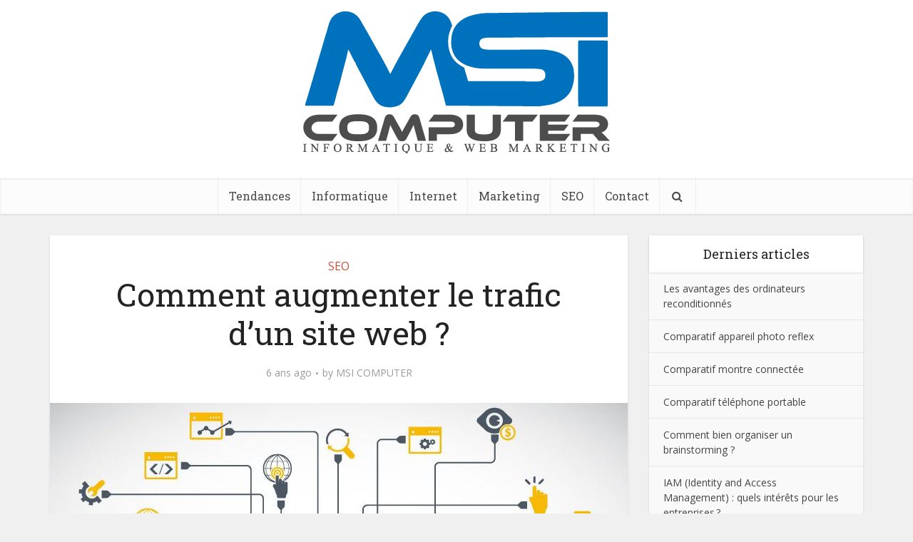

--- FILE ---
content_type: text/html; charset=UTF-8
request_url: https://www.msi-computer.fr/trafic-site-web/
body_size: 15448
content:
<!DOCTYPE html>
<html lang="fr-FR" class="no-js no-svg">

<head>

<meta http-equiv="Content-Type" content="text/html; charset=UTF-8" />
<meta name="viewport" content="user-scalable=yes, width=device-width, initial-scale=1.0, maximum-scale=1, minimum-scale=1">
<link rel="profile" href="https://gmpg.org/xfn/11" />

<meta name='robots' content='index, follow, max-image-preview:large, max-snippet:-1, max-video-preview:-1' />
	<style>img:is([sizes="auto" i], [sizes^="auto," i]) { contain-intrinsic-size: 3000px 1500px }</style>
	
	<!-- This site is optimized with the Yoast SEO plugin v25.6 - https://yoast.com/wordpress/plugins/seo/ -->
	<title>Comment augmenter le trafic d&#039;un site web ? - MSI COMPUTER</title>
	<link rel="canonical" href="https://www.msi-computer.fr/trafic-site-web/" />
	<meta property="og:locale" content="fr_FR" />
	<meta property="og:type" content="article" />
	<meta property="og:title" content="Comment augmenter le trafic d&#039;un site web ? - MSI COMPUTER" />
	<meta property="og:description" content="Il existe de nombreux sites internet aujourd’hui sur la toile qui proposent des solutions différentes. Dans ce contexte de concurrence, c&#8217;est l’entreprise qui présente le meilleur site et qui propose les meilleurs services qui réussit finalement à atteindre ses objectifs. Alors, comment booster le trafic d&#8217;un site web ? Toutes les réponses se trouvent dans cet [&hellip;]" />
	<meta property="og:url" content="https://www.msi-computer.fr/trafic-site-web/" />
	<meta property="og:site_name" content="MSI COMPUTER" />
	<meta property="article:published_time" content="2019-11-20T10:20:09+00:00" />
	<meta property="og:image" content="https://www.msi-computer.fr/wp-content/uploads/2019/11/seo.jpg" />
	<meta property="og:image:width" content="810" />
	<meta property="og:image:height" content="456" />
	<meta property="og:image:type" content="image/jpeg" />
	<meta name="author" content="MSI COMPUTER" />
	<meta name="twitter:card" content="summary_large_image" />
	<meta name="twitter:label1" content="Écrit par" />
	<meta name="twitter:data1" content="MSI COMPUTER" />
	<meta name="twitter:label2" content="Durée de lecture estimée" />
	<meta name="twitter:data2" content="4 minutes" />
	<script type="application/ld+json" class="yoast-schema-graph">{"@context":"https://schema.org","@graph":[{"@type":"WebPage","@id":"https://www.msi-computer.fr/trafic-site-web/","url":"https://www.msi-computer.fr/trafic-site-web/","name":"Comment augmenter le trafic d'un site web ? - MSI COMPUTER","isPartOf":{"@id":"https://www.msi-computer.fr/#website"},"primaryImageOfPage":{"@id":"https://www.msi-computer.fr/trafic-site-web/#primaryimage"},"image":{"@id":"https://www.msi-computer.fr/trafic-site-web/#primaryimage"},"thumbnailUrl":"https://www.msi-computer.fr/wp-content/uploads/2019/11/seo.jpg","datePublished":"2019-11-20T10:20:09+00:00","author":{"@id":"https://www.msi-computer.fr/#/schema/person/dfa208d3cda609c97463169ddae1d5e4"},"breadcrumb":{"@id":"https://www.msi-computer.fr/trafic-site-web/#breadcrumb"},"inLanguage":"fr-FR","potentialAction":[{"@type":"ReadAction","target":["https://www.msi-computer.fr/trafic-site-web/"]}]},{"@type":"ImageObject","inLanguage":"fr-FR","@id":"https://www.msi-computer.fr/trafic-site-web/#primaryimage","url":"https://www.msi-computer.fr/wp-content/uploads/2019/11/seo.jpg","contentUrl":"https://www.msi-computer.fr/wp-content/uploads/2019/11/seo.jpg","width":810,"height":456},{"@type":"BreadcrumbList","@id":"https://www.msi-computer.fr/trafic-site-web/#breadcrumb","itemListElement":[{"@type":"ListItem","position":1,"name":"Accueil","item":"https://www.msi-computer.fr/"},{"@type":"ListItem","position":2,"name":"Comment augmenter le trafic d&rsquo;un site web ?"}]},{"@type":"WebSite","@id":"https://www.msi-computer.fr/#website","url":"https://www.msi-computer.fr/","name":"MSI COMPUTER","description":"Informatique &amp; Web Marketing","potentialAction":[{"@type":"SearchAction","target":{"@type":"EntryPoint","urlTemplate":"https://www.msi-computer.fr/?s={search_term_string}"},"query-input":{"@type":"PropertyValueSpecification","valueRequired":true,"valueName":"search_term_string"}}],"inLanguage":"fr-FR"},{"@type":"Person","@id":"https://www.msi-computer.fr/#/schema/person/dfa208d3cda609c97463169ddae1d5e4","name":"MSI COMPUTER","image":{"@type":"ImageObject","inLanguage":"fr-FR","@id":"https://www.msi-computer.fr/#/schema/person/image/","url":"https://secure.gravatar.com/avatar/295360f02ab547702e5fbb4837b76ab189f2367383dbd12f8596c7c39607b64e?s=96&d=mm&r=g","contentUrl":"https://secure.gravatar.com/avatar/295360f02ab547702e5fbb4837b76ab189f2367383dbd12f8596c7c39607b64e?s=96&d=mm&r=g","caption":"MSI COMPUTER"},"url":"https://www.msi-computer.fr/author/jeremie/"}]}</script>
	<!-- / Yoast SEO plugin. -->


<link rel='dns-prefetch' href='//fonts.googleapis.com' />
<link rel="alternate" type="application/rss+xml" title="MSI COMPUTER &raquo; Flux" href="https://www.msi-computer.fr/feed/" />
<link rel="alternate" type="application/rss+xml" title="MSI COMPUTER &raquo; Flux des commentaires" href="https://www.msi-computer.fr/comments/feed/" />
<script type="text/javascript">
/* <![CDATA[ */
window._wpemojiSettings = {"baseUrl":"https:\/\/s.w.org\/images\/core\/emoji\/16.0.1\/72x72\/","ext":".png","svgUrl":"https:\/\/s.w.org\/images\/core\/emoji\/16.0.1\/svg\/","svgExt":".svg","source":{"concatemoji":"https:\/\/www.msi-computer.fr\/wp-includes\/js\/wp-emoji-release.min.js?ver=6.8.3"}};
/*! This file is auto-generated */
!function(s,n){var o,i,e;function c(e){try{var t={supportTests:e,timestamp:(new Date).valueOf()};sessionStorage.setItem(o,JSON.stringify(t))}catch(e){}}function p(e,t,n){e.clearRect(0,0,e.canvas.width,e.canvas.height),e.fillText(t,0,0);var t=new Uint32Array(e.getImageData(0,0,e.canvas.width,e.canvas.height).data),a=(e.clearRect(0,0,e.canvas.width,e.canvas.height),e.fillText(n,0,0),new Uint32Array(e.getImageData(0,0,e.canvas.width,e.canvas.height).data));return t.every(function(e,t){return e===a[t]})}function u(e,t){e.clearRect(0,0,e.canvas.width,e.canvas.height),e.fillText(t,0,0);for(var n=e.getImageData(16,16,1,1),a=0;a<n.data.length;a++)if(0!==n.data[a])return!1;return!0}function f(e,t,n,a){switch(t){case"flag":return n(e,"\ud83c\udff3\ufe0f\u200d\u26a7\ufe0f","\ud83c\udff3\ufe0f\u200b\u26a7\ufe0f")?!1:!n(e,"\ud83c\udde8\ud83c\uddf6","\ud83c\udde8\u200b\ud83c\uddf6")&&!n(e,"\ud83c\udff4\udb40\udc67\udb40\udc62\udb40\udc65\udb40\udc6e\udb40\udc67\udb40\udc7f","\ud83c\udff4\u200b\udb40\udc67\u200b\udb40\udc62\u200b\udb40\udc65\u200b\udb40\udc6e\u200b\udb40\udc67\u200b\udb40\udc7f");case"emoji":return!a(e,"\ud83e\udedf")}return!1}function g(e,t,n,a){var r="undefined"!=typeof WorkerGlobalScope&&self instanceof WorkerGlobalScope?new OffscreenCanvas(300,150):s.createElement("canvas"),o=r.getContext("2d",{willReadFrequently:!0}),i=(o.textBaseline="top",o.font="600 32px Arial",{});return e.forEach(function(e){i[e]=t(o,e,n,a)}),i}function t(e){var t=s.createElement("script");t.src=e,t.defer=!0,s.head.appendChild(t)}"undefined"!=typeof Promise&&(o="wpEmojiSettingsSupports",i=["flag","emoji"],n.supports={everything:!0,everythingExceptFlag:!0},e=new Promise(function(e){s.addEventListener("DOMContentLoaded",e,{once:!0})}),new Promise(function(t){var n=function(){try{var e=JSON.parse(sessionStorage.getItem(o));if("object"==typeof e&&"number"==typeof e.timestamp&&(new Date).valueOf()<e.timestamp+604800&&"object"==typeof e.supportTests)return e.supportTests}catch(e){}return null}();if(!n){if("undefined"!=typeof Worker&&"undefined"!=typeof OffscreenCanvas&&"undefined"!=typeof URL&&URL.createObjectURL&&"undefined"!=typeof Blob)try{var e="postMessage("+g.toString()+"("+[JSON.stringify(i),f.toString(),p.toString(),u.toString()].join(",")+"));",a=new Blob([e],{type:"text/javascript"}),r=new Worker(URL.createObjectURL(a),{name:"wpTestEmojiSupports"});return void(r.onmessage=function(e){c(n=e.data),r.terminate(),t(n)})}catch(e){}c(n=g(i,f,p,u))}t(n)}).then(function(e){for(var t in e)n.supports[t]=e[t],n.supports.everything=n.supports.everything&&n.supports[t],"flag"!==t&&(n.supports.everythingExceptFlag=n.supports.everythingExceptFlag&&n.supports[t]);n.supports.everythingExceptFlag=n.supports.everythingExceptFlag&&!n.supports.flag,n.DOMReady=!1,n.readyCallback=function(){n.DOMReady=!0}}).then(function(){return e}).then(function(){var e;n.supports.everything||(n.readyCallback(),(e=n.source||{}).concatemoji?t(e.concatemoji):e.wpemoji&&e.twemoji&&(t(e.twemoji),t(e.wpemoji)))}))}((window,document),window._wpemojiSettings);
/* ]]> */
</script>
<style id='wp-emoji-styles-inline-css' type='text/css'>

	img.wp-smiley, img.emoji {
		display: inline !important;
		border: none !important;
		box-shadow: none !important;
		height: 1em !important;
		width: 1em !important;
		margin: 0 0.07em !important;
		vertical-align: -0.1em !important;
		background: none !important;
		padding: 0 !important;
	}
</style>
<link rel='stylesheet' id='wp-block-library-css' href='https://www.msi-computer.fr/wp-includes/css/dist/block-library/style.min.css?ver=6.8.3' type='text/css' media='all' />
<style id='classic-theme-styles-inline-css' type='text/css'>
/*! This file is auto-generated */
.wp-block-button__link{color:#fff;background-color:#32373c;border-radius:9999px;box-shadow:none;text-decoration:none;padding:calc(.667em + 2px) calc(1.333em + 2px);font-size:1.125em}.wp-block-file__button{background:#32373c;color:#fff;text-decoration:none}
</style>
<style id='global-styles-inline-css' type='text/css'>
:root{--wp--preset--aspect-ratio--square: 1;--wp--preset--aspect-ratio--4-3: 4/3;--wp--preset--aspect-ratio--3-4: 3/4;--wp--preset--aspect-ratio--3-2: 3/2;--wp--preset--aspect-ratio--2-3: 2/3;--wp--preset--aspect-ratio--16-9: 16/9;--wp--preset--aspect-ratio--9-16: 9/16;--wp--preset--color--black: #000000;--wp--preset--color--cyan-bluish-gray: #abb8c3;--wp--preset--color--white: #ffffff;--wp--preset--color--pale-pink: #f78da7;--wp--preset--color--vivid-red: #cf2e2e;--wp--preset--color--luminous-vivid-orange: #ff6900;--wp--preset--color--luminous-vivid-amber: #fcb900;--wp--preset--color--light-green-cyan: #7bdcb5;--wp--preset--color--vivid-green-cyan: #00d084;--wp--preset--color--pale-cyan-blue: #8ed1fc;--wp--preset--color--vivid-cyan-blue: #0693e3;--wp--preset--color--vivid-purple: #9b51e0;--wp--preset--color--vce-acc: #cf4d35;--wp--preset--color--vce-meta: #9b9b9b;--wp--preset--color--vce-txt: #444444;--wp--preset--color--vce-bg: #ffffff;--wp--preset--gradient--vivid-cyan-blue-to-vivid-purple: linear-gradient(135deg,rgba(6,147,227,1) 0%,rgb(155,81,224) 100%);--wp--preset--gradient--light-green-cyan-to-vivid-green-cyan: linear-gradient(135deg,rgb(122,220,180) 0%,rgb(0,208,130) 100%);--wp--preset--gradient--luminous-vivid-amber-to-luminous-vivid-orange: linear-gradient(135deg,rgba(252,185,0,1) 0%,rgba(255,105,0,1) 100%);--wp--preset--gradient--luminous-vivid-orange-to-vivid-red: linear-gradient(135deg,rgba(255,105,0,1) 0%,rgb(207,46,46) 100%);--wp--preset--gradient--very-light-gray-to-cyan-bluish-gray: linear-gradient(135deg,rgb(238,238,238) 0%,rgb(169,184,195) 100%);--wp--preset--gradient--cool-to-warm-spectrum: linear-gradient(135deg,rgb(74,234,220) 0%,rgb(151,120,209) 20%,rgb(207,42,186) 40%,rgb(238,44,130) 60%,rgb(251,105,98) 80%,rgb(254,248,76) 100%);--wp--preset--gradient--blush-light-purple: linear-gradient(135deg,rgb(255,206,236) 0%,rgb(152,150,240) 100%);--wp--preset--gradient--blush-bordeaux: linear-gradient(135deg,rgb(254,205,165) 0%,rgb(254,45,45) 50%,rgb(107,0,62) 100%);--wp--preset--gradient--luminous-dusk: linear-gradient(135deg,rgb(255,203,112) 0%,rgb(199,81,192) 50%,rgb(65,88,208) 100%);--wp--preset--gradient--pale-ocean: linear-gradient(135deg,rgb(255,245,203) 0%,rgb(182,227,212) 50%,rgb(51,167,181) 100%);--wp--preset--gradient--electric-grass: linear-gradient(135deg,rgb(202,248,128) 0%,rgb(113,206,126) 100%);--wp--preset--gradient--midnight: linear-gradient(135deg,rgb(2,3,129) 0%,rgb(40,116,252) 100%);--wp--preset--font-size--small: 13px;--wp--preset--font-size--medium: 20px;--wp--preset--font-size--large: 21px;--wp--preset--font-size--x-large: 42px;--wp--preset--font-size--normal: 16px;--wp--preset--font-size--huge: 28px;--wp--preset--spacing--20: 0.44rem;--wp--preset--spacing--30: 0.67rem;--wp--preset--spacing--40: 1rem;--wp--preset--spacing--50: 1.5rem;--wp--preset--spacing--60: 2.25rem;--wp--preset--spacing--70: 3.38rem;--wp--preset--spacing--80: 5.06rem;--wp--preset--shadow--natural: 6px 6px 9px rgba(0, 0, 0, 0.2);--wp--preset--shadow--deep: 12px 12px 50px rgba(0, 0, 0, 0.4);--wp--preset--shadow--sharp: 6px 6px 0px rgba(0, 0, 0, 0.2);--wp--preset--shadow--outlined: 6px 6px 0px -3px rgba(255, 255, 255, 1), 6px 6px rgba(0, 0, 0, 1);--wp--preset--shadow--crisp: 6px 6px 0px rgba(0, 0, 0, 1);}:where(.is-layout-flex){gap: 0.5em;}:where(.is-layout-grid){gap: 0.5em;}body .is-layout-flex{display: flex;}.is-layout-flex{flex-wrap: wrap;align-items: center;}.is-layout-flex > :is(*, div){margin: 0;}body .is-layout-grid{display: grid;}.is-layout-grid > :is(*, div){margin: 0;}:where(.wp-block-columns.is-layout-flex){gap: 2em;}:where(.wp-block-columns.is-layout-grid){gap: 2em;}:where(.wp-block-post-template.is-layout-flex){gap: 1.25em;}:where(.wp-block-post-template.is-layout-grid){gap: 1.25em;}.has-black-color{color: var(--wp--preset--color--black) !important;}.has-cyan-bluish-gray-color{color: var(--wp--preset--color--cyan-bluish-gray) !important;}.has-white-color{color: var(--wp--preset--color--white) !important;}.has-pale-pink-color{color: var(--wp--preset--color--pale-pink) !important;}.has-vivid-red-color{color: var(--wp--preset--color--vivid-red) !important;}.has-luminous-vivid-orange-color{color: var(--wp--preset--color--luminous-vivid-orange) !important;}.has-luminous-vivid-amber-color{color: var(--wp--preset--color--luminous-vivid-amber) !important;}.has-light-green-cyan-color{color: var(--wp--preset--color--light-green-cyan) !important;}.has-vivid-green-cyan-color{color: var(--wp--preset--color--vivid-green-cyan) !important;}.has-pale-cyan-blue-color{color: var(--wp--preset--color--pale-cyan-blue) !important;}.has-vivid-cyan-blue-color{color: var(--wp--preset--color--vivid-cyan-blue) !important;}.has-vivid-purple-color{color: var(--wp--preset--color--vivid-purple) !important;}.has-black-background-color{background-color: var(--wp--preset--color--black) !important;}.has-cyan-bluish-gray-background-color{background-color: var(--wp--preset--color--cyan-bluish-gray) !important;}.has-white-background-color{background-color: var(--wp--preset--color--white) !important;}.has-pale-pink-background-color{background-color: var(--wp--preset--color--pale-pink) !important;}.has-vivid-red-background-color{background-color: var(--wp--preset--color--vivid-red) !important;}.has-luminous-vivid-orange-background-color{background-color: var(--wp--preset--color--luminous-vivid-orange) !important;}.has-luminous-vivid-amber-background-color{background-color: var(--wp--preset--color--luminous-vivid-amber) !important;}.has-light-green-cyan-background-color{background-color: var(--wp--preset--color--light-green-cyan) !important;}.has-vivid-green-cyan-background-color{background-color: var(--wp--preset--color--vivid-green-cyan) !important;}.has-pale-cyan-blue-background-color{background-color: var(--wp--preset--color--pale-cyan-blue) !important;}.has-vivid-cyan-blue-background-color{background-color: var(--wp--preset--color--vivid-cyan-blue) !important;}.has-vivid-purple-background-color{background-color: var(--wp--preset--color--vivid-purple) !important;}.has-black-border-color{border-color: var(--wp--preset--color--black) !important;}.has-cyan-bluish-gray-border-color{border-color: var(--wp--preset--color--cyan-bluish-gray) !important;}.has-white-border-color{border-color: var(--wp--preset--color--white) !important;}.has-pale-pink-border-color{border-color: var(--wp--preset--color--pale-pink) !important;}.has-vivid-red-border-color{border-color: var(--wp--preset--color--vivid-red) !important;}.has-luminous-vivid-orange-border-color{border-color: var(--wp--preset--color--luminous-vivid-orange) !important;}.has-luminous-vivid-amber-border-color{border-color: var(--wp--preset--color--luminous-vivid-amber) !important;}.has-light-green-cyan-border-color{border-color: var(--wp--preset--color--light-green-cyan) !important;}.has-vivid-green-cyan-border-color{border-color: var(--wp--preset--color--vivid-green-cyan) !important;}.has-pale-cyan-blue-border-color{border-color: var(--wp--preset--color--pale-cyan-blue) !important;}.has-vivid-cyan-blue-border-color{border-color: var(--wp--preset--color--vivid-cyan-blue) !important;}.has-vivid-purple-border-color{border-color: var(--wp--preset--color--vivid-purple) !important;}.has-vivid-cyan-blue-to-vivid-purple-gradient-background{background: var(--wp--preset--gradient--vivid-cyan-blue-to-vivid-purple) !important;}.has-light-green-cyan-to-vivid-green-cyan-gradient-background{background: var(--wp--preset--gradient--light-green-cyan-to-vivid-green-cyan) !important;}.has-luminous-vivid-amber-to-luminous-vivid-orange-gradient-background{background: var(--wp--preset--gradient--luminous-vivid-amber-to-luminous-vivid-orange) !important;}.has-luminous-vivid-orange-to-vivid-red-gradient-background{background: var(--wp--preset--gradient--luminous-vivid-orange-to-vivid-red) !important;}.has-very-light-gray-to-cyan-bluish-gray-gradient-background{background: var(--wp--preset--gradient--very-light-gray-to-cyan-bluish-gray) !important;}.has-cool-to-warm-spectrum-gradient-background{background: var(--wp--preset--gradient--cool-to-warm-spectrum) !important;}.has-blush-light-purple-gradient-background{background: var(--wp--preset--gradient--blush-light-purple) !important;}.has-blush-bordeaux-gradient-background{background: var(--wp--preset--gradient--blush-bordeaux) !important;}.has-luminous-dusk-gradient-background{background: var(--wp--preset--gradient--luminous-dusk) !important;}.has-pale-ocean-gradient-background{background: var(--wp--preset--gradient--pale-ocean) !important;}.has-electric-grass-gradient-background{background: var(--wp--preset--gradient--electric-grass) !important;}.has-midnight-gradient-background{background: var(--wp--preset--gradient--midnight) !important;}.has-small-font-size{font-size: var(--wp--preset--font-size--small) !important;}.has-medium-font-size{font-size: var(--wp--preset--font-size--medium) !important;}.has-large-font-size{font-size: var(--wp--preset--font-size--large) !important;}.has-x-large-font-size{font-size: var(--wp--preset--font-size--x-large) !important;}
:where(.wp-block-post-template.is-layout-flex){gap: 1.25em;}:where(.wp-block-post-template.is-layout-grid){gap: 1.25em;}
:where(.wp-block-columns.is-layout-flex){gap: 2em;}:where(.wp-block-columns.is-layout-grid){gap: 2em;}
:root :where(.wp-block-pullquote){font-size: 1.5em;line-height: 1.6;}
</style>
<link rel='stylesheet' id='dashicons-css' href='https://www.msi-computer.fr/wp-includes/css/dashicons.min.css?ver=6.8.3' type='text/css' media='all' />
<link rel='stylesheet' id='admin-bar-css' href='https://www.msi-computer.fr/wp-includes/css/admin-bar.min.css?ver=6.8.3' type='text/css' media='all' />
<style id='admin-bar-inline-css' type='text/css'>

    /* Hide CanvasJS credits for P404 charts specifically */
    #p404RedirectChart .canvasjs-chart-credit {
        display: none !important;
    }
    
    #p404RedirectChart canvas {
        border-radius: 6px;
    }

    .p404-redirect-adminbar-weekly-title {
        font-weight: bold;
        font-size: 14px;
        color: #fff;
        margin-bottom: 6px;
    }

    #wpadminbar #wp-admin-bar-p404_free_top_button .ab-icon:before {
        content: "\f103";
        color: #dc3545;
        top: 3px;
    }
    
    #wp-admin-bar-p404_free_top_button .ab-item {
        min-width: 80px !important;
        padding: 0px !important;
    }
    
    /* Ensure proper positioning and z-index for P404 dropdown */
    .p404-redirect-adminbar-dropdown-wrap { 
        min-width: 0; 
        padding: 0;
        position: static !important;
    }
    
    #wpadminbar #wp-admin-bar-p404_free_top_button_dropdown {
        position: static !important;
    }
    
    #wpadminbar #wp-admin-bar-p404_free_top_button_dropdown .ab-item {
        padding: 0 !important;
        margin: 0 !important;
    }
    
    .p404-redirect-dropdown-container {
        min-width: 340px;
        padding: 18px 18px 12px 18px;
        background: #23282d !important;
        color: #fff;
        border-radius: 12px;
        box-shadow: 0 8px 32px rgba(0,0,0,0.25);
        margin-top: 10px;
        position: relative !important;
        z-index: 999999 !important;
        display: block !important;
        border: 1px solid #444;
    }
    
    /* Ensure P404 dropdown appears on hover */
    #wpadminbar #wp-admin-bar-p404_free_top_button .p404-redirect-dropdown-container { 
        display: none !important;
    }
    
    #wpadminbar #wp-admin-bar-p404_free_top_button:hover .p404-redirect-dropdown-container { 
        display: block !important;
    }
    
    #wpadminbar #wp-admin-bar-p404_free_top_button:hover #wp-admin-bar-p404_free_top_button_dropdown .p404-redirect-dropdown-container {
        display: block !important;
    }
    
    .p404-redirect-card {
        background: #2c3338;
        border-radius: 8px;
        padding: 18px 18px 12px 18px;
        box-shadow: 0 2px 8px rgba(0,0,0,0.07);
        display: flex;
        flex-direction: column;
        align-items: flex-start;
        border: 1px solid #444;
    }
    
    .p404-redirect-btn {
        display: inline-block;
        background: #dc3545;
        color: #fff !important;
        font-weight: bold;
        padding: 5px 22px;
        border-radius: 8px;
        text-decoration: none;
        font-size: 17px;
        transition: background 0.2s, box-shadow 0.2s;
        margin-top: 8px;
        box-shadow: 0 2px 8px rgba(220,53,69,0.15);
        text-align: center;
        line-height: 1.6;
    }
    
    .p404-redirect-btn:hover {
        background: #c82333;
        color: #fff !important;
        box-shadow: 0 4px 16px rgba(220,53,69,0.25);
    }
    
    /* Prevent conflicts with other admin bar dropdowns */
    #wpadminbar .ab-top-menu > li:hover > .ab-item,
    #wpadminbar .ab-top-menu > li.hover > .ab-item {
        z-index: auto;
    }
    
    #wpadminbar #wp-admin-bar-p404_free_top_button:hover > .ab-item {
        z-index: 999998 !important;
    }
    
</style>
<link rel='stylesheet' id='cptch_stylesheet-css' href='https://www.msi-computer.fr/wp-content/plugins/captcha/css/front_end_style.css?ver=4.4.5' type='text/css' media='all' />
<link rel='stylesheet' id='cptch_desktop_style-css' href='https://www.msi-computer.fr/wp-content/plugins/captcha/css/desktop_style.css?ver=4.4.5' type='text/css' media='all' />
<link rel='stylesheet' id='contact-form-7-css' href='https://www.msi-computer.fr/wp-content/plugins/contact-form-7/includes/css/styles.css?ver=6.1.1' type='text/css' media='all' />
<link rel='stylesheet' id='vce-fonts-css' href='https://fonts.googleapis.com/css2?family=Open%20Sans:wght@400&#038;family=Roboto%20Slab:wght@400' type='text/css' media='all' />
<link rel='stylesheet' id='vce-style-css' href='https://www.msi-computer.fr/wp-content/themes/voice/assets/css/min.css?ver=3.0.3' type='text/css' media='all' />
<style id='vce-style-inline-css' type='text/css'>
body, button, input, select, textarea {font-size: 1.6rem;}.vce-single .entry-headline p{font-size: 2.2rem;}.main-navigation a{font-size: 1.6rem;}.sidebar .widget-title{font-size: 1.8rem;}.sidebar .widget, .vce-lay-c .entry-content, .vce-lay-h .entry-content {font-size: 1.4rem;}.vce-featured-link-article{font-size: 5.2rem;}.vce-featured-grid-big.vce-featured-grid .vce-featured-link-article{font-size: 3.4rem;}.vce-featured-grid .vce-featured-link-article{font-size: 2.2rem;}h1 { font-size: 4.5rem; }h2 { font-size: 4.0rem; }h3 { font-size: 3.5rem; }h4 { font-size: 2.5rem; }h5 { font-size: 2.0rem; }h6 { font-size: 1.8rem; }.comment-reply-title, .main-box-title{font-size: 2.2rem;}h1.entry-title{font-size: 4.5rem;}.vce-lay-a .entry-title a{font-size: 3.4rem;}.vce-lay-b .entry-title{font-size: 2.4rem;}.vce-lay-c .entry-title, .vce-sid-none .vce-lay-c .entry-title{font-size: 2.2rem;}.vce-lay-d .entry-title{font-size: 1.5rem;}.vce-lay-e .entry-title{font-size: 1.4rem;}.vce-lay-f .entry-title{font-size: 1.4rem;}.vce-lay-g .entry-title a, .vce-lay-g .entry-title a:hover{font-size: 3.0rem;}.vce-lay-h .entry-title{font-size: 2.4rem;}.entry-meta div,.entry-meta div a,.vce-lay-g .meta-item,.vce-lay-c .meta-item{font-size: 1.4rem;}.vce-lay-d .meta-category a,.vce-lay-d .entry-meta div,.vce-lay-d .entry-meta div a,.vce-lay-e .entry-meta div,.vce-lay-e .entry-meta div a,.vce-lay-e .fn,.vce-lay-e .meta-item{font-size: 1.3rem;}body {background-color:#f0f0f0;}body,.mks_author_widget h3,.site-description,.meta-category a,textarea {font-family: 'Open Sans';font-weight: 400;}h1,h2,h3,h4,h5,h6,blockquote,.vce-post-link,.site-title,.site-title a,.main-box-title,.comment-reply-title,.entry-title a,.vce-single .entry-headline p,.vce-prev-next-link,.author-title,.mks_pullquote,.widget_rss ul li .rsswidget,#bbpress-forums .bbp-forum-title,#bbpress-forums .bbp-topic-permalink {font-family: 'Roboto Slab';font-weight: 400;}.main-navigation a,.sidr a{font-family: 'Roboto Slab';font-weight: 400;}.vce-single .entry-content,.vce-single .entry-headline,.vce-single .entry-footer,.vce-share-bar {width: 600px;}.vce-lay-a .lay-a-content{width: 600px;max-width: 600px;}.vce-page .entry-content,.vce-page .entry-title-page {width: 600px;}.vce-sid-none .vce-single .entry-content,.vce-sid-none .vce-single .entry-headline,.vce-sid-none .vce-single .entry-footer {width: 600px;}.vce-sid-none .vce-page .entry-content,.vce-sid-none .vce-page .entry-title-page,.error404 .entry-content {width: 600px;max-width: 600px;}body, button, input, select, textarea{color: #444444;}h1,h2,h3,h4,h5,h6,.entry-title a,.prev-next-nav a,#bbpress-forums .bbp-forum-title, #bbpress-forums .bbp-topic-permalink,.woocommerce ul.products li.product .price .amount{color: #232323;}a,.entry-title a:hover,.vce-prev-next-link:hover,.vce-author-links a:hover,.required,.error404 h4,.prev-next-nav a:hover,#bbpress-forums .bbp-forum-title:hover, #bbpress-forums .bbp-topic-permalink:hover,.woocommerce ul.products li.product h3:hover,.woocommerce ul.products li.product h3:hover mark,.main-box-title a:hover{color: #cf4d35;}.vce-square,.vce-main-content .mejs-controls .mejs-time-rail .mejs-time-current,button,input[type="button"],input[type="reset"],input[type="submit"],.vce-button,.pagination-wapper a,#vce-pagination .next.page-numbers,#vce-pagination .prev.page-numbers,#vce-pagination .page-numbers,#vce-pagination .page-numbers.current,.vce-link-pages a,#vce-pagination a,.vce-load-more a,.vce-slider-pagination .owl-nav > div,.vce-mega-menu-posts-wrap .owl-nav > div,.comment-reply-link:hover,.vce-featured-section a,.vce-lay-g .vce-featured-info .meta-category a,.vce-404-menu a,.vce-post.sticky .meta-image:before,#vce-pagination .page-numbers:hover,#bbpress-forums .bbp-pagination .current,#bbpress-forums .bbp-pagination a:hover,.woocommerce #respond input#submit,.woocommerce a.button,.woocommerce button.button,.woocommerce input.button,.woocommerce ul.products li.product .added_to_cart,.woocommerce #respond input#submit:hover,.woocommerce a.button:hover,.woocommerce button.button:hover,.woocommerce input.button:hover,.woocommerce ul.products li.product .added_to_cart:hover,.woocommerce #respond input#submit.alt,.woocommerce a.button.alt,.woocommerce button.button.alt,.woocommerce input.button.alt,.woocommerce #respond input#submit.alt:hover, .woocommerce a.button.alt:hover, .woocommerce button.button.alt:hover, .woocommerce input.button.alt:hover,.woocommerce span.onsale,.woocommerce .widget_price_filter .ui-slider .ui-slider-range,.woocommerce .widget_price_filter .ui-slider .ui-slider-handle,.comments-holder .navigation .page-numbers.current,.vce-lay-a .vce-read-more:hover,.vce-lay-c .vce-read-more:hover,body div.wpforms-container-full .wpforms-form input[type=submit], body div.wpforms-container-full .wpforms-form button[type=submit], body div.wpforms-container-full .wpforms-form .wpforms-page-button,body div.wpforms-container-full .wpforms-form input[type=submit]:hover, body div.wpforms-container-full .wpforms-form button[type=submit]:hover, body div.wpforms-container-full .wpforms-form .wpforms-page-button:hover,.wp-block-search__button {background-color: #cf4d35;}#vce-pagination .page-numbers,.comments-holder .navigation .page-numbers{background: transparent;color: #cf4d35;border: 1px solid #cf4d35;}.comments-holder .navigation .page-numbers:hover{background: #cf4d35;border: 1px solid #cf4d35;}.bbp-pagination-links a{background: transparent;color: #cf4d35;border: 1px solid #cf4d35 !important;}#vce-pagination .page-numbers.current,.bbp-pagination-links span.current,.comments-holder .navigation .page-numbers.current{border: 1px solid #cf4d35;}.widget_categories .cat-item:before,.widget_categories .cat-item .count{background: #cf4d35;}.comment-reply-link,.vce-lay-a .vce-read-more,.vce-lay-c .vce-read-more{border: 1px solid #cf4d35;}.entry-meta div,.entry-meta-count,.entry-meta div a,.comment-metadata a,.meta-category span,.meta-author-wrapped,.wp-caption .wp-caption-text,.widget_rss .rss-date,.sidebar cite,.site-footer cite,.sidebar .vce-post-list .entry-meta div,.sidebar .vce-post-list .entry-meta div a,.sidebar .vce-post-list .fn,.sidebar .vce-post-list .fn a,.site-footer .vce-post-list .entry-meta div,.site-footer .vce-post-list .entry-meta div a,.site-footer .vce-post-list .fn,.site-footer .vce-post-list .fn a,#bbpress-forums .bbp-topic-started-by,#bbpress-forums .bbp-topic-started-in,#bbpress-forums .bbp-forum-info .bbp-forum-content,#bbpress-forums p.bbp-topic-meta,span.bbp-admin-links a,.bbp-reply-post-date,#bbpress-forums li.bbp-header,#bbpress-forums li.bbp-footer,.woocommerce .woocommerce-result-count,.woocommerce .product_meta{color: #9b9b9b;}.main-box-title, .comment-reply-title, .main-box-head{background: #ffffff;color: #232323;}.main-box-title a{color: #232323;}.sidebar .widget .widget-title a{color: #232323;}.main-box,.comment-respond,.prev-next-nav{background: #f9f9f9;}.vce-post,ul.comment-list > li.comment,.main-box-single,.ie8 .vce-single,#disqus_thread,.vce-author-card,.vce-author-card .vce-content-outside,.mks-bredcrumbs-container,ul.comment-list > li.pingback{background: #ffffff;}.mks_tabs.horizontal .mks_tab_nav_item.active{border-bottom: 1px solid #ffffff;}.mks_tabs.horizontal .mks_tab_item,.mks_tabs.vertical .mks_tab_nav_item.active,.mks_tabs.horizontal .mks_tab_nav_item.active{background: #ffffff;}.mks_tabs.vertical .mks_tab_nav_item.active{border-right: 1px solid #ffffff;}#vce-pagination,.vce-slider-pagination .owl-controls,.vce-content-outside,.comments-holder .navigation{background: #f3f3f3;}.sidebar .widget-title{background: #ffffff;color: #232323;}.sidebar .widget{background: #f9f9f9;}.sidebar .widget,.sidebar .widget li a,.sidebar .mks_author_widget h3 a,.sidebar .mks_author_widget h3,.sidebar .vce-search-form .vce-search-input,.sidebar .vce-search-form .vce-search-input:focus{color: #444444;}.sidebar .widget li a:hover,.sidebar .widget a,.widget_nav_menu li.menu-item-has-children:hover:after,.widget_pages li.page_item_has_children:hover:after{color: #cf4d35;}.sidebar .tagcloud a {border: 1px solid #cf4d35;}.sidebar .mks_author_link,.sidebar .tagcloud a:hover,.sidebar .mks_themeforest_widget .more,.sidebar button,.sidebar input[type="button"],.sidebar input[type="reset"],.sidebar input[type="submit"],.sidebar .vce-button,.sidebar .bbp_widget_login .button{background-color: #cf4d35;}.sidebar .mks_author_widget .mks_autor_link_wrap,.sidebar .mks_themeforest_widget .mks_read_more,.widget .meks-instagram-follow-link {background: #f3f3f3;}.sidebar #wp-calendar caption,.sidebar .recentcomments,.sidebar .post-date,.sidebar #wp-calendar tbody{color: rgba(68,68,68,0.7);}.site-footer{background: #373941;}.site-footer .widget-title{color: #ffffff;}.site-footer,.site-footer .widget,.site-footer .widget li a,.site-footer .mks_author_widget h3 a,.site-footer .mks_author_widget h3,.site-footer .vce-search-form .vce-search-input,.site-footer .vce-search-form .vce-search-input:focus{color: #f9f9f9;}.site-footer .widget li a:hover,.site-footer .widget a,.site-info a{color: #cf4d35;}.site-footer .tagcloud a {border: 1px solid #cf4d35;}.site-footer .mks_author_link,.site-footer .mks_themeforest_widget .more,.site-footer button,.site-footer input[type="button"],.site-footer input[type="reset"],.site-footer input[type="submit"],.site-footer .vce-button,.site-footer .tagcloud a:hover{background-color: #cf4d35;}.site-footer #wp-calendar caption,.site-footer .recentcomments,.site-footer .post-date,.site-footer #wp-calendar tbody,.site-footer .site-info{color: rgba(249,249,249,0.7);}.top-header,.top-nav-menu li .sub-menu{background: #3a3a3a;}.top-header,.top-header a{color: #ffffff;}.top-header .vce-search-form .vce-search-input,.top-header .vce-search-input:focus,.top-header .vce-search-submit{color: #ffffff;}.top-header .vce-search-form .vce-search-input::-webkit-input-placeholder { color: #ffffff;}.top-header .vce-search-form .vce-search-input:-moz-placeholder { color: #ffffff;}.top-header .vce-search-form .vce-search-input::-moz-placeholder { color: #ffffff;}.top-header .vce-search-form .vce-search-input:-ms-input-placeholder { color: #ffffff;}.header-1-wrapper{height: 250px;padding-top: 15px;}.header-2-wrapper,.header-3-wrapper{height: 250px;}.header-2-wrapper .site-branding,.header-3-wrapper .site-branding{top: 15px;left: 0px;}.site-title a, .site-title a:hover{color: #232323;}.site-description{color: #aaaaaa;}.main-header{background-color: #ffffff;}.header-bottom-wrapper{background: #fcfcfc;}.vce-header-ads{margin: 80px 0;}.header-3-wrapper .nav-menu > li > a{padding: 115px 15px;}.header-sticky,.sidr{background: rgba(252,252,252,0.95);}.ie8 .header-sticky{background: #ffffff;}.main-navigation a,.nav-menu .vce-mega-menu > .sub-menu > li > a,.sidr li a,.vce-menu-parent{color: #4a4a4a;}.nav-menu > li:hover > a,.nav-menu > .current_page_item > a,.nav-menu > .current-menu-item > a,.nav-menu > .current-menu-ancestor > a,.main-navigation a.vce-item-selected,.main-navigation ul ul li:hover > a,.nav-menu ul .current-menu-item a,.nav-menu ul .current_page_item a,.vce-menu-parent:hover,.sidr li a:hover,.sidr li.sidr-class-current_page_item > a,.main-navigation li.current-menu-item.fa:before,.vce-responsive-nav{color: #cf4d35;}#sidr-id-vce_main_navigation_menu .soc-nav-menu li a:hover {color: #ffffff;}.nav-menu > li:hover > a,.nav-menu > .current_page_item > a,.nav-menu > .current-menu-item > a,.nav-menu > .current-menu-ancestor > a,.main-navigation a.vce-item-selected,.main-navigation ul ul,.header-sticky .nav-menu > .current_page_item:hover > a,.header-sticky .nav-menu > .current-menu-item:hover > a,.header-sticky .nav-menu > .current-menu-ancestor:hover > a,.header-sticky .main-navigation a.vce-item-selected:hover{background-color: #ffffff;}.search-header-wrap ul {border-top: 2px solid #cf4d35;}.vce-cart-icon a.vce-custom-cart span,.sidr-class-vce-custom-cart .sidr-class-vce-cart-count {background: #cf4d35;font-family: 'Open Sans';}.vce-border-top .main-box-title{border-top: 2px solid #cf4d35;}.tagcloud a:hover,.sidebar .widget .mks_author_link,.sidebar .widget.mks_themeforest_widget .more,.site-footer .widget .mks_author_link,.site-footer .widget.mks_themeforest_widget .more,.vce-lay-g .entry-meta div,.vce-lay-g .fn,.vce-lay-g .fn a{color: #FFF;}.vce-featured-header .vce-featured-header-background{opacity: 0.5}.vce-featured-grid .vce-featured-header-background,.vce-post-big .vce-post-img:after,.vce-post-slider .vce-post-img:after{opacity: 0.5}.vce-featured-grid .owl-item:hover .vce-grid-text .vce-featured-header-background,.vce-post-big li:hover .vce-post-img:after,.vce-post-slider li:hover .vce-post-img:after {opacity: 0.8}.vce-featured-grid.vce-featured-grid-big .vce-featured-header-background,.vce-post-big .vce-post-img:after,.vce-post-slider .vce-post-img:after{opacity: 0.5}.vce-featured-grid.vce-featured-grid-big .owl-item:hover .vce-grid-text .vce-featured-header-background,.vce-post-big li:hover .vce-post-img:after,.vce-post-slider li:hover .vce-post-img:after {opacity: 0.8}#back-top {background: #323232}.sidr input[type=text]{background: rgba(74,74,74,0.1);color: rgba(74,74,74,0.5);}.is-style-solid-color{background-color: #cf4d35;color: #ffffff;}.wp-block-image figcaption{color: #9b9b9b;}.wp-block-cover .wp-block-cover-image-text, .wp-block-cover .wp-block-cover-text, .wp-block-cover h2, .wp-block-cover-image .wp-block-cover-image-text, .wp-block-cover-image .wp-block-cover-text, .wp-block-cover-image h2,p.has-drop-cap:not(:focus)::first-letter,p.wp-block-subhead{font-family: 'Roboto Slab';font-weight: 400;}.wp-block-cover .wp-block-cover-image-text, .wp-block-cover .wp-block-cover-text, .wp-block-cover h2, .wp-block-cover-image .wp-block-cover-image-text, .wp-block-cover-image .wp-block-cover-text, .wp-block-cover-image h2{font-size: 2.5rem;}p.wp-block-subhead{font-size: 2.2rem;}.wp-block-button__link{background: #cf4d35}.wp-block-search .wp-block-search__button{color: #ffffff}.meta-image:hover a img,.vce-lay-h .img-wrap:hover .meta-image > img,.img-wrp:hover img,.vce-gallery-big:hover img,.vce-gallery .gallery-item:hover img,.wp-block-gallery .blocks-gallery-item:hover img,.vce_posts_widget .vce-post-big li:hover img,.vce-featured-grid .owl-item:hover img,.vce-post-img:hover img,.mega-menu-img:hover img{-webkit-transform: scale(1.1);-moz-transform: scale(1.1);-o-transform: scale(1.1);-ms-transform: scale(1.1);transform: scale(1.1);}.has-small-font-size{ font-size: 1.2rem;}.has-large-font-size{ font-size: 1.9rem;}.has-huge-font-size{ font-size: 2.3rem;}@media(min-width: 671px){.has-small-font-size{ font-size: 1.3rem;}.has-normal-font-size{ font-size: 1.6rem;}.has-large-font-size{ font-size: 2.1rem;}.has-huge-font-size{ font-size: 2.8rem;}}.has-vce-acc-background-color{ background-color: #cf4d35;}.has-vce-acc-color{ color: #cf4d35;}.has-vce-meta-background-color{ background-color: #9b9b9b;}.has-vce-meta-color{ color: #9b9b9b;}.has-vce-txt-background-color{ background-color: #444444;}.has-vce-txt-color{ color: #444444;}.has-vce-bg-background-color{ background-color: #ffffff;}.has-vce-bg-color{ color: #ffffff;}
</style>
<script type="text/javascript" src="https://www.msi-computer.fr/wp-includes/js/jquery/jquery.min.js?ver=3.7.1" id="jquery-core-js"></script>
<script type="text/javascript" src="https://www.msi-computer.fr/wp-includes/js/jquery/jquery-migrate.min.js?ver=3.4.1" id="jquery-migrate-js"></script>
<link rel="https://api.w.org/" href="https://www.msi-computer.fr/wp-json/" /><link rel="alternate" title="JSON" type="application/json" href="https://www.msi-computer.fr/wp-json/wp/v2/posts/1840" /><meta name="generator" content="WordPress 6.8.3" />
<link rel='shortlink' href='https://www.msi-computer.fr/?p=1840' />
<link rel="alternate" title="oEmbed (JSON)" type="application/json+oembed" href="https://www.msi-computer.fr/wp-json/oembed/1.0/embed?url=https%3A%2F%2Fwww.msi-computer.fr%2Ftrafic-site-web%2F" />
<link rel="alternate" title="oEmbed (XML)" type="text/xml+oembed" href="https://www.msi-computer.fr/wp-json/oembed/1.0/embed?url=https%3A%2F%2Fwww.msi-computer.fr%2Ftrafic-site-web%2F&#038;format=xml" />
<meta name="generator" content="Redux 4.5.7" /></head>

<body class="wp-singular post-template-default single single-post postid-1840 single-format-standard wp-embed-responsive wp-theme-voice vce-sid-right voice-v_3_0_3">

<div id="vce-main">

<header id="header" class="main-header">
<div class="container header-1-wrapper header-main-area">	
		<div class="vce-res-nav">
	<a class="vce-responsive-nav" href="#sidr-main"><i class="fa fa-bars"></i></a>
</div>
<div class="site-branding">
	<span class="site-title"><a href="https://www.msi-computer.fr/" rel="home" class="has-logo"><picture class="vce-logo"><source media="(min-width: 1024px)" srcset="https://www.msi-computer.fr/wp-content/uploads/2019/08/logo.png"><source srcset="https://www.msi-computer.fr/wp-content/uploads/2019/08/logo.png"><img src="https://www.msi-computer.fr/wp-content/uploads/2019/08/logo.png" alt="MSI COMPUTER"></picture></a></span></div></div>

<div class="header-bottom-wrapper">
	<div class="container">
		<nav id="site-navigation" class="main-navigation" role="navigation">
	<ul id="vce_main_navigation_menu" class="nav-menu"><li id="menu-item-1592" class="menu-item menu-item-type-taxonomy menu-item-object-category menu-item-1592 vce-cat-1"><a href="https://www.msi-computer.fr/informatique/actualites-msi/">Tendances</a><li id="menu-item-1589" class="menu-item menu-item-type-taxonomy menu-item-object-category menu-item-1589 vce-cat-8"><a href="https://www.msi-computer.fr/informatique/blog-informatique/">Informatique</a><li id="menu-item-1590" class="menu-item menu-item-type-taxonomy menu-item-object-category menu-item-1590 vce-cat-5"><a href="https://www.msi-computer.fr/informatique/internet/">Internet</a><li id="menu-item-1591" class="menu-item menu-item-type-taxonomy menu-item-object-category menu-item-1591 vce-cat-7"><a href="https://www.msi-computer.fr/informatique/marketing-blog/">Marketing</a><li id="menu-item-1593" class="menu-item menu-item-type-taxonomy menu-item-object-category current-post-ancestor current-menu-parent current-post-parent menu-item-1593 vce-cat-6"><a href="https://www.msi-computer.fr/informatique/seo-blog/">SEO</a><li id="menu-item-395" class="menu-item menu-item-type-post_type menu-item-object-page menu-item-395"><a href="https://www.msi-computer.fr/contact/">Contact</a><li class="search-header-wrap"><a class="search_header" href="javascript:void(0)"><i class="fa fa-search"></i></a><ul class="search-header-form-ul"><li><form class="vce-search-form" action="https://www.msi-computer.fr/" method="get">
	<input name="s" class="vce-search-input" size="20" type="text" value="Type here to search..." onfocus="(this.value == 'Type here to search...') && (this.value = '')" onblur="(this.value == '') && (this.value = 'Type here to search...')" placeholder="Type here to search..." />
		<button type="submit" class="vce-search-submit"><i class="fa fa-search"></i></button> 
</form></li></ul></li></ul></nav>	</div>
</div></header>

	<div id="sticky_header" class="header-sticky">
	<div class="container">
		<div class="vce-res-nav">
	<a class="vce-responsive-nav" href="#sidr-main"><i class="fa fa-bars"></i></a>
</div>
<div class="site-branding">
	<span class="site-title"><a href="https://www.msi-computer.fr/" rel="home" class="has-logo"><picture class="vce-logo"><source media="(min-width: 1024px)" srcset="https://www.msi-computer.fr/wp-content/uploads/2019/08/logo.png"><source srcset="https://www.msi-computer.fr/wp-content/uploads/2019/08/logo.png"><img src="https://www.msi-computer.fr/wp-content/uploads/2019/08/logo.png" alt="MSI COMPUTER"></picture></a></span></div>		<nav id="site-navigation" class="main-navigation" role="navigation">
		<ul id="vce_main_navigation_menu" class="nav-menu"><li class="menu-item menu-item-type-taxonomy menu-item-object-category menu-item-1592 vce-cat-1"><a href="https://www.msi-computer.fr/informatique/actualites-msi/">Tendances</a><li class="menu-item menu-item-type-taxonomy menu-item-object-category menu-item-1589 vce-cat-8"><a href="https://www.msi-computer.fr/informatique/blog-informatique/">Informatique</a><li class="menu-item menu-item-type-taxonomy menu-item-object-category menu-item-1590 vce-cat-5"><a href="https://www.msi-computer.fr/informatique/internet/">Internet</a><li class="menu-item menu-item-type-taxonomy menu-item-object-category menu-item-1591 vce-cat-7"><a href="https://www.msi-computer.fr/informatique/marketing-blog/">Marketing</a><li class="menu-item menu-item-type-taxonomy menu-item-object-category current-post-ancestor current-menu-parent current-post-parent menu-item-1593 vce-cat-6"><a href="https://www.msi-computer.fr/informatique/seo-blog/">SEO</a><li class="menu-item menu-item-type-post_type menu-item-object-page menu-item-395"><a href="https://www.msi-computer.fr/contact/">Contact</a><li class="search-header-wrap"><a class="search_header" href="javascript:void(0)"><i class="fa fa-search"></i></a><ul class="search-header-form-ul"><li><form class="vce-search-form" action="https://www.msi-computer.fr/" method="get">
	<input name="s" class="vce-search-input" size="20" type="text" value="Type here to search..." onfocus="(this.value == 'Type here to search...') && (this.value = '')" onblur="(this.value == '') && (this.value = 'Type here to search...')" placeholder="Type here to search..." />
		<button type="submit" class="vce-search-submit"><i class="fa fa-search"></i></button> 
</form></li></ul></li></ul></nav>	</div>
</div>
<div id="main-wrapper">



	

<div id="content" class="container site-content vce-sid-right">
	
			
	<div id="primary" class="vce-main-content">

		<main id="main" class="main-box main-box-single">

		
			<article id="post-1840" class="vce-single post-1840 post type-post status-publish format-standard has-post-thumbnail hentry category-seo-blog">

			<header class="entry-header">
							<span class="meta-category"><a href="https://www.msi-computer.fr/informatique/seo-blog/" class="category-6">SEO</a></span>
			
			<h1 class="entry-title">Comment augmenter le trafic d&#8217;un site web ?</h1>
			<div class="entry-meta"><div class="meta-item date"><span class="updated">6 ans ago</span></div><div class="meta-item author"><span class="vcard author"><span class="fn">by <a href="https://www.msi-computer.fr/author/jeremie/">MSI COMPUTER</a></span></span></div></div>
		</header>
	
	
	
					
			 	
			 	<div class="meta-image">
					<img width="810" height="456" src="https://www.msi-computer.fr/wp-content/uploads/2019/11/seo.jpg" class="attachment-vce-lay-a size-vce-lay-a wp-post-image" alt="" decoding="async" fetchpriority="high" srcset="https://www.msi-computer.fr/wp-content/uploads/2019/11/seo.jpg 810w, https://www.msi-computer.fr/wp-content/uploads/2019/11/seo-300x169.jpg 300w, https://www.msi-computer.fr/wp-content/uploads/2019/11/seo-768x432.jpg 768w, https://www.msi-computer.fr/wp-content/uploads/2019/11/seo-600x338.jpg 600w" sizes="(max-width: 810px) 100vw, 810px" />
									</div>

									<div class="meta-author">
					
						
							<div class="meta-author-img">
								<img alt='' src='https://secure.gravatar.com/avatar/295360f02ab547702e5fbb4837b76ab189f2367383dbd12f8596c7c39607b64e?s=100&#038;d=mm&#038;r=g' srcset='https://secure.gravatar.com/avatar/295360f02ab547702e5fbb4837b76ab189f2367383dbd12f8596c7c39607b64e?s=200&#038;d=mm&#038;r=g 2x' class='avatar avatar-100 photo' height='100' width='100' decoding='async'/>							</div>
							<div class="meta-author-wrapped">Written by <span class="vcard author"><span class="fn"><a href="https://www.msi-computer.fr/author/jeremie/">MSI COMPUTER</a></span></span>
							</div>

						
				    </div>
				
					
	    
		
	<div class="entry-content">
		<p>Il existe de nombreux sites internet aujourd’hui sur la toile qui proposent des solutions différentes. Dans ce contexte de concurrence, c&#8217;est l’entreprise qui présente le meilleur site et qui propose les meilleurs services qui réussit finalement à atteindre ses objectifs. Alors, comment booster le trafic d&#8217;un site web ? Toutes les réponses se trouvent dans cet article.</p>
<p><span id="more-1840"></span></p>
<h2>Pourquoi faire un audit SEO de son site internet ?</h2>
<p>Il s&#8217;agit de la première technique pour générer du trafic sur un site. En effet, pour observer la réussite d&#8217;une campagne SEO, il faut au préalable que plusieurs facteurs positifs soient réunis. D&#8217;abord, il faut procéder à l&#8217;audit des mots clés. Cette étape permet de vérifier si les mots clés sélectionnés lors de la recherche de mots clés initiale sont optimaux. Dans le cas contraire, des ajustements d&#8217;ordre stratégique seraient la meilleure solution à envisager.</p>
<p><img decoding="async" class="size-medium wp-image-642 aligncenter" src="https://www.msi-computer.fr/wp-content/uploads/2016/10/referencement-seo-300x209.jpg" alt="" width="300" height="209" srcset="https://www.msi-computer.fr/wp-content/uploads/2016/10/referencement-seo-300x209.jpg 300w, https://www.msi-computer.fr/wp-content/uploads/2016/10/referencement-seo.jpg 560w" sizes="(max-width: 300px) 100vw, 300px" /></p>
<p>De plus, l’audit technique du site internet doit être faite pour s’assurer qu’il n’y ait aucune lacune au niveau technique de la plateforme. La première chose à faire ici, c’est de parcourir l’ensemble du site web. Pour cela, il faudra recourir à un outil d’audit et ensuite saisir l&#8217;URL du site à analyser puis démarrer l’audit. Il faudra par la suite réaliser l’audit de la concurrence. C’est une étape nécessaire pour booster le trafic d’un site internet. En effet, elle permet non seulement de connaître les concurrents, mais aussi leurs différentes stratégies de référencement naturel.</p>
<h2>Mettre en place des optimisations de référencement naturel</h2>
<p>Pour optimiser le référencement SEO de son site internet, il faut commencer par adopter le responsive design. En d’autres termes, il faut que le site web s’adapte à l’outil de navigation de l’internaute. Il faut également réfléchir à la vitesse de chargement de la page Web du site internet. En fait, depuis l’année 2010, Google sanctionne les sites internet qui prennent trop de temps pour s’ouvrir. Par ailleurs, plus de la moitié des utilisateurs continuent à visiter une page Web lorsqu’elle se charge en 2 secondes.</p>
<p><img loading="lazy" decoding="async" class="size-medium wp-image-1400 aligncenter" src="https://www.msi-computer.fr/wp-content/uploads/2018/09/seo-300x200.jpg" alt="" width="300" height="200" /></p>
<p>La mise en place des optimisations du référencement naturel prend en compte aussi l’optimisation des balises et métadonnées. En effet, ces deux éléments décrivent brièvement le contenu de la page Web. Leur rôle principal consiste à inciter l’internaute à interagir sur le site. Pour un bon positionnement de la page, il faudra adopter le vocabulaire des expressions visées dans les différentes balises. Lorsque l’utilisateur lit les différentes balises de la page Web, il doit être en mesure de cerner le contenu du site internet. Pour finir, il faut éviter le duplicate content et être présent sur tous les réseaux sociaux pour accroître le nombre d&#8217;auditeurs.</p>
<h2>Mesurer les performances de son site web</h2>
<p>Pour analyser les différentes performances d’un site internet, il faut prendre en compte plusieurs détails parallèles au mode opératoire de <a href="https://www.igoseo.fr/">IGOSEO</a>. D’abord le temps de chargement de la page Web. Ne l’oubliez pas. Les pages qui prennent trop de temps pour charger découragent les internautes. Ensuite, il faudra vérifier si le site est <a href="https://www.msi-computer.fr/referencement-seo-site-web/">performant en termes de SEO</a>. Ici, il serait important de suivre en premier le positionnement des mots-clés cibles. Pour procéder à cette vérification, il est possible d’utiliser certains outils tels que Yooda insight.</p>
<p><img loading="lazy" decoding="async" class="size-medium wp-image-650 aligncenter" src="https://www.msi-computer.fr/wp-content/uploads/2016/11/mots-clés-seo-300x146.jpg" alt="" width="300" height="146" srcset="https://www.msi-computer.fr/wp-content/uploads/2016/11/mots-clés-seo-300x146.jpg 300w, https://www.msi-computer.fr/wp-content/uploads/2016/11/mots-clés-seo-768x374.jpg 768w, https://www.msi-computer.fr/wp-content/uploads/2016/11/mots-clés-seo.jpg 845w" sizes="auto, (max-width: 300px) 100vw, 300px" /></p>
<p>De même, le taux de rebond est un élément déterminant de la performance d’un site internet. Il correspond à la marge de visiteurs ayant quitté un site web après avoir effectué une visite donnée. Lorsque ce taux est relativement élevé, il faudra ajuster la stratégie de lien interne de la plateforme. Quant au temps de visite, s’il est court, cela voudra dire que le contenu du site ne répond pas à l’attente ou aux requêtes des internautes. Pour finir, l’analyse des performances d’un site Web inclue également le taux de conversion. Il représente l’ensemble des visiteurs ayant interagi avec la solution proposée par le site internet.</p>
	</div>

	
			<footer class="entry-footer">
			<div class="meta-tags">
							</div>
		</footer>
	
		  	
	
	 
</article>
		
					<nav class="prev-next-nav">
			
		<div class="vce-prev-link">
			<a href="https://www.msi-computer.fr/red-by-sfr/" rel="next"><span class="img-wrp"><img width="260" height="195" src="https://www.msi-computer.fr/wp-content/uploads/2019/09/red_18_aout-1000x750.png" class="attachment-vce-lay-b size-vce-lay-b wp-post-image" alt="" loading="lazy" srcset="https://www.msi-computer.fr/wp-content/uploads/2019/09/red_18_aout-1000x750.png 1000w, https://www.msi-computer.fr/wp-content/uploads/2019/09/red_18_aout-1000x750-300x225.png 300w, https://www.msi-computer.fr/wp-content/uploads/2019/09/red_18_aout-1000x750-768x576.png 768w, https://www.msi-computer.fr/wp-content/uploads/2019/09/red_18_aout-1000x750-600x450.png 600w" sizes="auto, (max-width: 260px) 100vw, 260px" /><span class="vce-pn-ico"><i class="fa fa fa-chevron-left"></i></span></span><span class="vce-prev-next-link">L’offre RED by SFR : le meilleur des forfaits mobiles et internet en France</span></a>		</div>

		
			
		<div class="vce-next-link">
			<a href="https://www.msi-computer.fr/coque-iphone-7/" rel="prev"><span class="img-wrp"><img width="347" height="195" src="https://www.msi-computer.fr/wp-content/uploads/2019/11/coque-iphone.jpg" class="attachment-vce-lay-b size-vce-lay-b wp-post-image" alt="" loading="lazy" srcset="https://www.msi-computer.fr/wp-content/uploads/2019/11/coque-iphone.jpg 1200w, https://www.msi-computer.fr/wp-content/uploads/2019/11/coque-iphone-300x169.jpg 300w, https://www.msi-computer.fr/wp-content/uploads/2019/11/coque-iphone-768x432.jpg 768w, https://www.msi-computer.fr/wp-content/uploads/2019/11/coque-iphone-1160x653.jpg 1160w, https://www.msi-computer.fr/wp-content/uploads/2019/11/coque-iphone-600x338.jpg 600w" sizes="auto, (max-width: 347px) 100vw, 347px" /><span class="vce-pn-ico"><i class="fa fa fa-chevron-right"></i></span></span><span class="vce-prev-next-link">Comment sélectionner une bonne coque iPhone 7 ?</span></a>		</div>	
	</nav>		
		</main>

		
					
	
	<div class="main-box vce-related-box">

	<h3 class="main-box-title">You may also like</h3>
	
	<div class="main-box-inside">

					<article class="vce-post vce-lay-d post-2147 post type-post status-publish format-standard has-post-thumbnail hentry category-seo-blog">
	
 		 	<div class="meta-image">			
			<a href="https://www.msi-computer.fr/quest-ce-que-le-seo/" title="Qu’est-ce que le SEO ?">
				<img width="145" height="100" src="https://www.msi-computer.fr/wp-content/uploads/2022/04/seo-145x100.jpg" class="attachment-vce-lay-d size-vce-lay-d wp-post-image" alt="seo" loading="lazy" srcset="https://www.msi-computer.fr/wp-content/uploads/2022/04/seo-145x100.jpg 145w, https://www.msi-computer.fr/wp-content/uploads/2022/04/seo-380x260.jpg 380w" sizes="auto, (max-width: 145px) 100vw, 145px" />							</a>
		</div>
		

	<header class="entry-header">
					<span class="meta-category"><a href="https://www.msi-computer.fr/informatique/seo-blog/" class="category-6">SEO</a></span>
				<h2 class="entry-title"><a href="https://www.msi-computer.fr/quest-ce-que-le-seo/" title="Qu’est-ce que le SEO ?">Qu’est-ce que le SEO ?</a></h2>
			</header>

</article>					<article class="vce-post vce-lay-d post-2102 post type-post status-publish format-standard has-post-thumbnail hentry category-seo-blog">
	
 		 	<div class="meta-image">			
			<a href="https://www.msi-computer.fr/seo-referencement-local/" title="SEO : comment optimiser le référencement local de son site ?">
				<img width="145" height="97" src="https://www.msi-computer.fr/wp-content/uploads/2021/10/seo.jpg" class="attachment-vce-lay-d size-vce-lay-d wp-post-image" alt="seo" loading="lazy" srcset="https://www.msi-computer.fr/wp-content/uploads/2021/10/seo.jpg 640w, https://www.msi-computer.fr/wp-content/uploads/2021/10/seo-300x200.jpg 300w, https://www.msi-computer.fr/wp-content/uploads/2021/10/seo-600x399.jpg 600w" sizes="auto, (max-width: 145px) 100vw, 145px" />							</a>
		</div>
		

	<header class="entry-header">
					<span class="meta-category"><a href="https://www.msi-computer.fr/informatique/seo-blog/" class="category-6">SEO</a></span>
				<h2 class="entry-title"><a href="https://www.msi-computer.fr/seo-referencement-local/" title="SEO : comment optimiser le référencement local de son site ?">SEO : comment optimiser le référencement local de son...</a></h2>
			</header>

</article>					<article class="vce-post vce-lay-d post-2114 post type-post status-publish format-standard has-post-thumbnail hentry category-seo-blog">
	
 		 	<div class="meta-image">			
			<a href="https://www.msi-computer.fr/referencement-seo-magento/" title="Réferencement SEO Magento">
				<img width="145" height="76" src="https://www.msi-computer.fr/wp-content/uploads/2021/12/magento-seo.jpg" class="attachment-vce-lay-d size-vce-lay-d wp-post-image" alt="" loading="lazy" srcset="https://www.msi-computer.fr/wp-content/uploads/2021/12/magento-seo.jpg 768w, https://www.msi-computer.fr/wp-content/uploads/2021/12/magento-seo-300x156.jpg 300w, https://www.msi-computer.fr/wp-content/uploads/2021/12/magento-seo-600x313.jpg 600w" sizes="auto, (max-width: 145px) 100vw, 145px" />							</a>
		</div>
		

	<header class="entry-header">
					<span class="meta-category"><a href="https://www.msi-computer.fr/informatique/seo-blog/" class="category-6">SEO</a></span>
				<h2 class="entry-title"><a href="https://www.msi-computer.fr/referencement-seo-magento/" title="Réferencement SEO Magento">Réferencement SEO Magento</a></h2>
			</header>

</article>					<article class="vce-post vce-lay-d post-2097 post type-post status-publish format-standard has-post-thumbnail hentry category-seo-blog">
	
 		 	<div class="meta-image">			
			<a href="https://www.msi-computer.fr/werankbox-seo/" title="Werankbox : la box à clics SEO">
				<img width="145" height="97" src="https://www.msi-computer.fr/wp-content/uploads/2021/10/Werankbox-seo.jpg" class="attachment-vce-lay-d size-vce-lay-d wp-post-image" alt="Werankbox seo" loading="lazy" srcset="https://www.msi-computer.fr/wp-content/uploads/2021/10/Werankbox-seo.jpg 600w, https://www.msi-computer.fr/wp-content/uploads/2021/10/Werankbox-seo-300x200.jpg 300w" sizes="auto, (max-width: 145px) 100vw, 145px" />							</a>
		</div>
		

	<header class="entry-header">
					<span class="meta-category"><a href="https://www.msi-computer.fr/informatique/seo-blog/" class="category-6">SEO</a></span>
				<h2 class="entry-title"><a href="https://www.msi-computer.fr/werankbox-seo/" title="Werankbox : la box à clics SEO">Werankbox : la box à clics SEO</a></h2>
			</header>

</article>					<article class="vce-post vce-lay-d post-1933 post type-post status-publish format-standard has-post-thumbnail hentry category-seo-blog">
	
 		 	<div class="meta-image">			
			<a href="https://www.msi-computer.fr/strategie-seo/" title="Stratégie SEO : quels sont les critères les plus importants à prendre en compte pour l’évaluer ?">
				<img width="120" height="100" src="https://www.msi-computer.fr/wp-content/uploads/2020/08/dessin-ordinateur-loupe.jpg" class="attachment-vce-lay-d size-vce-lay-d wp-post-image" alt="" loading="lazy" srcset="https://www.msi-computer.fr/wp-content/uploads/2020/08/dessin-ordinateur-loupe.jpg 1013w, https://www.msi-computer.fr/wp-content/uploads/2020/08/dessin-ordinateur-loupe-300x249.jpg 300w, https://www.msi-computer.fr/wp-content/uploads/2020/08/dessin-ordinateur-loupe-768x638.jpg 768w, https://www.msi-computer.fr/wp-content/uploads/2020/08/dessin-ordinateur-loupe-600x498.jpg 600w" sizes="auto, (max-width: 120px) 100vw, 120px" />							</a>
		</div>
		

	<header class="entry-header">
					<span class="meta-category"><a href="https://www.msi-computer.fr/informatique/seo-blog/" class="category-6">SEO</a></span>
				<h2 class="entry-title"><a href="https://www.msi-computer.fr/strategie-seo/" title="Stratégie SEO : quels sont les critères les plus importants à prendre en compte pour l’évaluer ?">Stratégie SEO : quels sont les critères les plus...</a></h2>
			</header>

</article>					<article class="vce-post vce-lay-d post-1901 post type-post status-publish format-standard has-post-thumbnail hentry category-seo-blog">
	
 		 	<div class="meta-image">			
			<a href="https://www.msi-computer.fr/tendance-seo-featured-snippets/" title="Les tendances SEO à essayer pour booster la visibilité de son site">
				<img width="145" height="97" src="https://www.msi-computer.fr/wp-content/uploads/2020/06/Les-tendances-SEO-à-essayer-pour-booster-la-visibilité-de-son-site.jpg" class="attachment-vce-lay-d size-vce-lay-d wp-post-image" alt="" loading="lazy" srcset="https://www.msi-computer.fr/wp-content/uploads/2020/06/Les-tendances-SEO-à-essayer-pour-booster-la-visibilité-de-son-site.jpg 960w, https://www.msi-computer.fr/wp-content/uploads/2020/06/Les-tendances-SEO-à-essayer-pour-booster-la-visibilité-de-son-site-300x200.jpg 300w, https://www.msi-computer.fr/wp-content/uploads/2020/06/Les-tendances-SEO-à-essayer-pour-booster-la-visibilité-de-son-site-768x511.jpg 768w, https://www.msi-computer.fr/wp-content/uploads/2020/06/Les-tendances-SEO-à-essayer-pour-booster-la-visibilité-de-son-site-600x399.jpg 600w" sizes="auto, (max-width: 145px) 100vw, 145px" />							</a>
		</div>
		

	<header class="entry-header">
					<span class="meta-category"><a href="https://www.msi-computer.fr/informatique/seo-blog/" class="category-6">SEO</a></span>
				<h2 class="entry-title"><a href="https://www.msi-computer.fr/tendance-seo-featured-snippets/" title="Les tendances SEO à essayer pour booster la visibilité de son site">Les tendances SEO à essayer pour booster la visibilité...</a></h2>
			</header>

</article>		
	</div>

	</div>


		
					
	<section class="main-box mbt-border-top author-box">

		<h3 class="main-box-title">About the author</h3>

		<div class="main-box-inside">

		<div class="data-image">
			<img alt='' src='https://secure.gravatar.com/avatar/295360f02ab547702e5fbb4837b76ab189f2367383dbd12f8596c7c39607b64e?s=112&#038;d=mm&#038;r=g' srcset='https://secure.gravatar.com/avatar/295360f02ab547702e5fbb4837b76ab189f2367383dbd12f8596c7c39607b64e?s=224&#038;d=mm&#038;r=g 2x' class='avatar avatar-112 photo' height='112' width='112' loading='lazy' decoding='async'/>		</div>
		
		<div class="data-content">
			<h4 class="author-title">MSI COMPUTER</h4>
			<div class="data-entry-content">
							</div>
		</div>

		</div>

		<div class="vce-content-outside">
			<div class="data-links">
					<a href="https://www.msi-computer.fr/author/jeremie/" class="vce-author-link vce-button">View all posts</a>
			</div>
			<div class="vce-author-links">
											
												
												
												
												
												
												
												
												
												
												
												
												
												
												
												
												
												
												
												
												
												
												
												
												
												
												
												
												
									
			</div>
		</div>

	</section>

		
		

	</div>

		<aside id="sidebar" class="sidebar right">
		
		<div id="recent-posts-2" class="widget widget_recent_entries">
		<h4 class="widget-title">Derniers articles</h4>
		<ul>
											<li>
					<a href="https://www.msi-computer.fr/ordinateurs-reconditionnes/">Les avantages des ordinateurs reconditionnés</a>
									</li>
											<li>
					<a href="https://www.msi-computer.fr/comparatif-appareil-photo-reflex/">Comparatif appareil photo reflex</a>
									</li>
											<li>
					<a href="https://www.msi-computer.fr/comparatif-montre-connectee/">Comparatif montre connectée</a>
									</li>
											<li>
					<a href="https://www.msi-computer.fr/comparatif-telephone-portable/">Comparatif téléphone portable</a>
									</li>
											<li>
					<a href="https://www.msi-computer.fr/brainstorming/">Comment bien organiser un brainstorming ?</a>
									</li>
											<li>
					<a href="https://www.msi-computer.fr/iam-identity-access-management/">IAM (Identity and Access Management) : quels intérêts pour les entreprises ?</a>
									</li>
											<li>
					<a href="https://www.msi-computer.fr/convertir-pdf-en-word/">Convertir des fichiers PDF en Word </a>
									</li>
											<li>
					<a href="https://www.msi-computer.fr/quest-ce-que-le-seo/">Qu’est-ce que le SEO ?</a>
									</li>
											<li>
					<a href="https://www.msi-computer.fr/modem-multi-wan/">Modem multi wan : pour améliorer les réseaux d’entreprise</a>
									</li>
											<li>
					<a href="https://www.msi-computer.fr/seo-referencement-local/">SEO : comment optimiser le référencement local de son site ?</a>
									</li>
											<li>
					<a href="https://www.msi-computer.fr/referencement-seo-magento/">Réferencement SEO Magento</a>
									</li>
											<li>
					<a href="https://www.msi-computer.fr/test-de-charge/">Les avantages de faire des tests de charge</a>
									</li>
											<li>
					<a href="https://www.msi-computer.fr/desinstaller-application-mac/">Comment désinstaller une application sur Mac ?</a>
									</li>
											<li>
					<a href="https://www.msi-computer.fr/sony-xperia-m2/">Sony Xperia M2 : le smartphone de moyenne gamme avec d’excellentes performances</a>
									</li>
											<li>
					<a href="https://www.msi-computer.fr/werankbox-seo/">Werankbox : la box à clics SEO</a>
									</li>
											<li>
					<a href="https://www.msi-computer.fr/huawei-mate-10-pro/">Huawei mate 10 pro : un smartphone dont vous devez avoir !</a>
									</li>
											<li>
					<a href="https://www.msi-computer.fr/debuter-sur-amazon-le-guide/">Débuter sur Amazon, le guide</a>
									</li>
											<li>
					<a href="https://www.msi-computer.fr/limpression-3d-constitue-t-elle-impact-pour-developpement-industriel-et-b2b/">En quoi l’impression 3D constitue-t-elle un impact pour le développement industriel ?</a>
									</li>
											<li>
					<a href="https://www.msi-computer.fr/comment-installer-adobe-flash-player/">Comment installer Adobe Flash Player ?</a>
									</li>
											<li>
					<a href="https://www.msi-computer.fr/logiciel-crm/">Comment trouver les bons intégrateurs CRM ?</a>
									</li>
					</ul>

		</div><div id="search-2" class="widget widget_search"><form class="vce-search-form" action="https://www.msi-computer.fr/" method="get">
	<input name="s" class="vce-search-input" size="20" type="text" value="Type here to search..." onfocus="(this.value == 'Type here to search...') && (this.value = '')" onblur="(this.value == '') && (this.value = 'Type here to search...')" placeholder="Type here to search..." />
		<button type="submit" class="vce-search-submit"><i class="fa fa-search"></i></button> 
</form></div><div class="vce-sticky"><div id="calendar-2" class="widget widget_calendar"><h4 class="widget-title">Calendrier</h4><div id="calendar_wrap" class="calendar_wrap"><table id="wp-calendar" class="wp-calendar-table">
	<caption>janvier 2026</caption>
	<thead>
	<tr>
		<th scope="col" aria-label="lundi">L</th>
		<th scope="col" aria-label="mardi">M</th>
		<th scope="col" aria-label="mercredi">M</th>
		<th scope="col" aria-label="jeudi">J</th>
		<th scope="col" aria-label="vendredi">V</th>
		<th scope="col" aria-label="samedi">S</th>
		<th scope="col" aria-label="dimanche">D</th>
	</tr>
	</thead>
	<tbody>
	<tr>
		<td colspan="3" class="pad">&nbsp;</td><td>1</td><td>2</td><td>3</td><td>4</td>
	</tr>
	<tr>
		<td>5</td><td>6</td><td>7</td><td>8</td><td>9</td><td>10</td><td>11</td>
	</tr>
	<tr>
		<td>12</td><td>13</td><td>14</td><td>15</td><td id="today">16</td><td>17</td><td>18</td>
	</tr>
	<tr>
		<td>19</td><td>20</td><td>21</td><td>22</td><td>23</td><td>24</td><td>25</td>
	</tr>
	<tr>
		<td>26</td><td>27</td><td>28</td><td>29</td><td>30</td><td>31</td>
		<td class="pad" colspan="1">&nbsp;</td>
	</tr>
	</tbody>
	</table><nav aria-label="Mois précédents et suivants" class="wp-calendar-nav">
		<span class="wp-calendar-nav-prev"><a href="https://www.msi-computer.fr/2024/04/">&laquo; Avr</a></span>
		<span class="pad">&nbsp;</span>
		<span class="wp-calendar-nav-next">&nbsp;</span>
	</nav></div></div></div>	</aside>

</div>




	<footer id="footer" class="site-footer">

		
					<div class="container-full site-info">
				<div class="container">
											<div class="vce-wrap-left">
							<p>Copyright &copy; 2022</p>						</div>
					
											<div class="vce-wrap-right">
								<ul id="vce_footer_menu" class="bottom-nav-menu"><li id="menu-item-2128" class="menu-item menu-item-type-post_type menu-item-object-page menu-item-home menu-item-2128"><a href="https://www.msi-computer.fr/">HOME</a></li>
<li id="menu-item-2130" class="menu-item menu-item-type-post_type menu-item-object-page menu-item-2130"><a href="https://www.msi-computer.fr/contact/">Contact</a></li>
<li id="menu-item-2132" class="menu-item menu-item-type-post_type menu-item-object-page menu-item-2132"><a href="https://www.msi-computer.fr/meilleur-agence-seo/">Agence SEO</a></li>
</ul>
						</div>
						

					
			
				</div>
			</div>
		

	</footer>


</div>
</div>

<a href="javascript:void(0)" id="back-top"><i class="fa fa-angle-up"></i></a>

<script type="speculationrules">
{"prefetch":[{"source":"document","where":{"and":[{"href_matches":"\/*"},{"not":{"href_matches":["\/wp-*.php","\/wp-admin\/*","\/wp-content\/uploads\/*","\/wp-content\/*","\/wp-content\/plugins\/*","\/wp-content\/themes\/voice\/*","\/*\\?(.+)"]}},{"not":{"selector_matches":"a[rel~=\"nofollow\"]"}},{"not":{"selector_matches":".no-prefetch, .no-prefetch a"}}]},"eagerness":"conservative"}]}
</script>
<script type="text/javascript" src="https://www.msi-computer.fr/wp-includes/js/dist/hooks.min.js?ver=4d63a3d491d11ffd8ac6" id="wp-hooks-js"></script>
<script type="text/javascript" src="https://www.msi-computer.fr/wp-includes/js/dist/i18n.min.js?ver=5e580eb46a90c2b997e6" id="wp-i18n-js"></script>
<script type="text/javascript" id="wp-i18n-js-after">
/* <![CDATA[ */
wp.i18n.setLocaleData( { 'text direction\u0004ltr': [ 'ltr' ] } );
/* ]]> */
</script>
<script type="text/javascript" src="https://www.msi-computer.fr/wp-content/plugins/contact-form-7/includes/swv/js/index.js?ver=6.1.1" id="swv-js"></script>
<script type="text/javascript" id="contact-form-7-js-translations">
/* <![CDATA[ */
( function( domain, translations ) {
	var localeData = translations.locale_data[ domain ] || translations.locale_data.messages;
	localeData[""].domain = domain;
	wp.i18n.setLocaleData( localeData, domain );
} )( "contact-form-7", {"translation-revision-date":"2025-02-06 12:02:14+0000","generator":"GlotPress\/4.0.1","domain":"messages","locale_data":{"messages":{"":{"domain":"messages","plural-forms":"nplurals=2; plural=n > 1;","lang":"fr"},"This contact form is placed in the wrong place.":["Ce formulaire de contact est plac\u00e9 dans un mauvais endroit."],"Error:":["Erreur\u00a0:"]}},"comment":{"reference":"includes\/js\/index.js"}} );
/* ]]> */
</script>
<script type="text/javascript" id="contact-form-7-js-before">
/* <![CDATA[ */
var wpcf7 = {
    "api": {
        "root": "https:\/\/www.msi-computer.fr\/wp-json\/",
        "namespace": "contact-form-7\/v1"
    }
};
/* ]]> */
</script>
<script type="text/javascript" src="https://www.msi-computer.fr/wp-content/plugins/contact-form-7/includes/js/index.js?ver=6.1.1" id="contact-form-7-js"></script>
<script type="text/javascript" src="https://www.msi-computer.fr/wp-includes/js/imagesloaded.min.js?ver=5.0.0" id="imagesloaded-js"></script>
<script type="text/javascript" id="vce-main-js-extra">
/* <![CDATA[ */
var vce_js_settings = {"sticky_header":"1","sticky_header_offset":"700","sticky_header_logo":"","logo":"https:\/\/www.msi-computer.fr\/wp-content\/uploads\/2019\/08\/logo.png","logo_retina":"","logo_mobile":"","logo_mobile_retina":"","rtl_mode":"0","ajax_url":"https:\/\/www.msi-computer.fr\/wp-admin\/admin-ajax.php","ajax_wpml_current_lang":null,"ajax_mega_menu":"1","mega_menu_slider":"","mega_menu_subcats":"","lay_fa_grid_center":"","full_slider_autoplay":"","grid_slider_autoplay":"","grid_big_slider_autoplay":"","fa_big_opacity":{"1":"0.5","2":"0.7"},"top_bar_mobile":"1","top_bar_mobile_group":"","top_bar_more_link":"More"};
/* ]]> */
</script>
<script type="text/javascript" src="https://www.msi-computer.fr/wp-content/themes/voice/assets/js/min.js?ver=3.0.3" id="vce-main-js"></script>

</body>
</html>